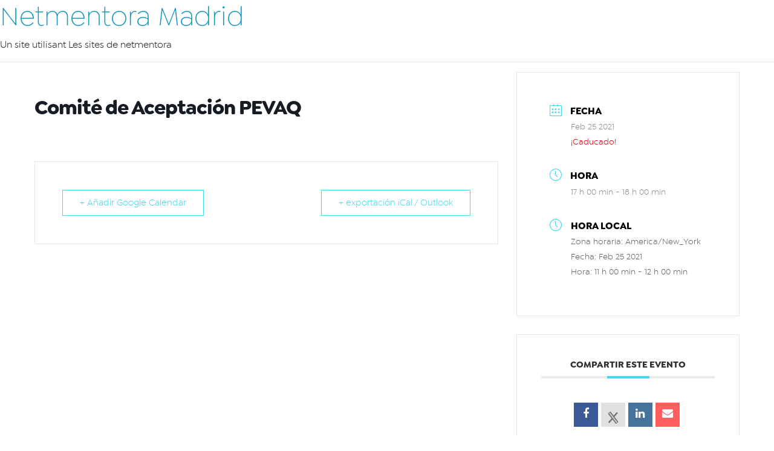

--- FILE ---
content_type: text/css
request_url: https://www.netmentora.org/madrid/wp-content/themes/reseau-entreprendre-v2/resources/style.css
body_size: 57
content:
/*
Theme Name:         Réseau Entreprendre V2
Theme URI:          https://roots.io/sage/
Description:        Sage is a WordPress starter theme.
Version:            9.0.9
Author:             Roots
Author URI:         https://roots.io/
Text Domain:        sage

License:            MIT License
License URI:        http://opensource.org/licenses/MIT
*/
